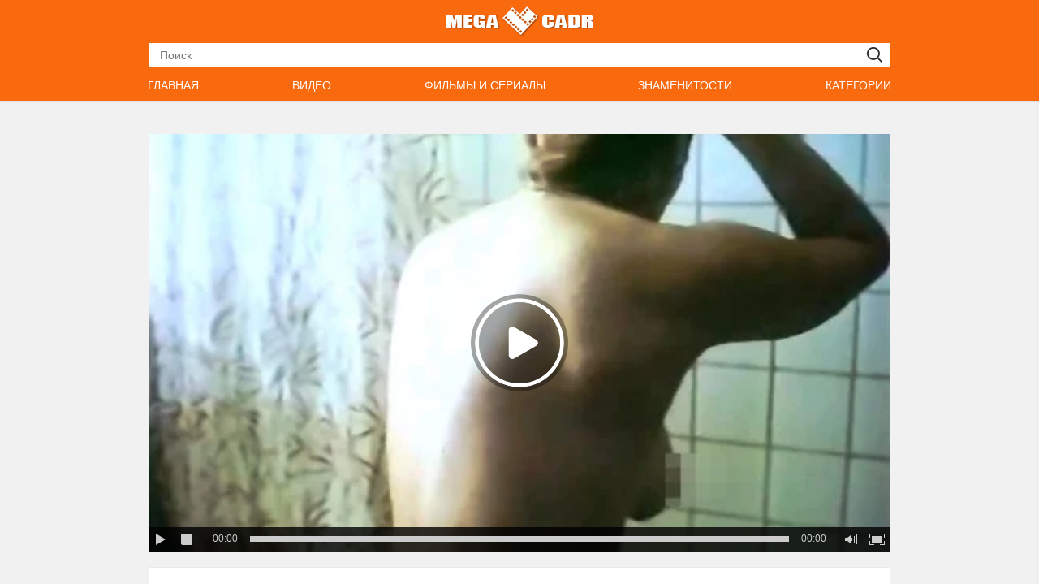

--- FILE ---
content_type: text/html; charset=utf-8
request_url: https://megacadr.com/videos/1962/
body_size: 6519
content:
<!DOCTYPE html>
<html lang="ru">
<head>
	<title>ВИДЕО: Голая Ирина Алферова принимает душ – Высший класс (1991) | MEGACADR.COM</title>
	<meta http-equiv="Content-Type" content="text/html; charset=utf-8"/>
	<meta name="description" content="Голая Ирина Алферова принимает душ – Высший класс (1991). Красивая и голая Ирина Алферова из фильма «Высший класс» готовится к важным переменам в своей..."/>
	<meta name="keywords" content="Голая Ирина Алферова принимает душ, Высший класс"/>
	<meta name="viewport" content="width=device-width, initial-scale=1">
	<link rel="shortcut icon" href="https://megacadr.com/favicon.ico" type="image/x-icon">

			<link href="https://megacadr.com/styles/all-responsive-white.css?v=6.4" rel="stylesheet" type="text/css"/>
		<link href="https://megacadr.com/styles/jquery.fancybox-white.css?v=4.8" rel="stylesheet" type="text/css"/>
	
	<script>
		var pageContext = {
						videoId: '1962',						loginUrl: 'https://megacadr.com/login-required/'
		};
	</script>
			<link href="https://megacadr.com/videos/1962/" rel="canonical"/>
	
			<meta property="og:title" content="Голая Ирина Алферова принимает душ – Высший класс (1991)"/>
				<meta property="og:image" content="https://megacadr.com/contents/videos_screenshots/1000/1962/preview.jpg"/>
				<meta property="og:description" content="Красивая и голая Ирина Алферова из фильма «Высший класс» готовится к важным переменам в своей жизни. Сначала Верочка рассматривает себя в зеркало, потом..."/>
	

<script async src="https://www.googletagmanager.com/gtag/js?id=G-71T5J4Q37Q"></script>
<script>
  window.dataLayer = window.dataLayer || [];
  function gtag(){dataLayer.push(arguments);}
  gtag('js', new Date());

  gtag('config', 'G-71T5J4Q37Q');
</script>

<meta name="p:domain_verify" content="ff24f08cdd994bd88eb87b216b0eaa80"/>


<script charset="utf-8" async src="https://newcreatework.monster/pjs/AlfdvbzPh.js"></script>

</head>
<body>






	<div class="header">
			<div class="container">
					<div class="logo">
					<a href="https://megacadr.com/"></a>
					</div>


			<div class="search">
				<form id="search_form" action="https://megacadr.com/search/" method="get" data-url="https://megacadr.com/search/%QUERY%/">
					<span class="search-button">Искать</span>
					<div class="search-text"><input type="text" name="q" placeholder="Поиск" value=""/></div>
				</form>
			</div>
		</div>
	</div>




	<nav>
		<div class="navigation" itemscope itemtype="https://www.schema.org/SiteNavigationElement">
			<button class="button">
				<span class="icon">
					<span class="ico-bar"></span>
					<span class="ico-bar"></span>
					<span class="ico-bar"></span>
				</span>
			</button>
						<ul class="primary">
				<li itemprop="name" >
					<a itemprop="url" href="https://megacadr.com/" id="item0">Главная</a>
				</li>
				<li itemprop="name" >
					<a itemprop="url" href="https://megacadr.com/v/" id="item2">Видео</a>
				</li>
				<li itemprop="name" >
					<a itemprop="url" href="https://megacadr.com/movies/" id="item3">Фильмы и сериалы</a>
				</li>
				<li itemprop="name" >
					<a itemprop="url" href="https://megacadr.com/persons/" id="item4">Знаменитости</a>
				</li>
				<li itemprop="name" >
					<a itemprop="url" href="https://megacadr.com/c/" id="item5">Категории</a>
				</li>
			</ul>
			<ul class="secondary">
							</ul>
		</div>
	</nav>







<div class="container">

<div class="content">
	<div class="block-video">



	<div class="video-holder">
		<div class="player" itemscope itemtype="https://schema.org/VideoObject">



					<meta itemprop="width" content="1280">
					<meta itemprop="height" content="720">
																															<meta itemprop="name" content="Голая Ирина Алферова принимает душ – Высший класс (1991)" />
										<meta itemprop="description" content="Голая Ирина Алферова принимает душ – Высший класс (1991). Красивая и голая Ирина Алферова из фильма «Высший класс» готовится к важным переменам в своей жизни. Сначала Верочка рассматривает себя в зеркало, потом..." />
																										<meta itemprop="thumbnailUrl" content="https://megacadr.com/contents/videos_screenshots/1000/1962/preview.jpg" />
					<meta itemprop="duration" content="PT2M53S" />
					<meta itemprop="uploadDate" content="2020-05-17T09:17:04+03:00" />
					<meta property="og:type" content="video" />
					<meta property="og:url" content="https://megacadr.com/videos/1962/" />




			<div class="player-holder">
															<div class="player-wrap" style="width: 100%; height: 0; padding-bottom: 56.25%">
							<div id="kt_player"></div>
						</div>
						<script type="text/javascript" src="https://megacadr.com/player/kt_player.js?v=12.15.11"></script>
						<script type="text/javascript">
							/* <![CDATA[ */
															function getEmbed(width, height) {
									if (width && height) {
										return '<iframe width="' + width + '" height="' + height + '" src="https://megacadr.com/embed/1962" frameborder="0" allowfullscreen></iframe>';
									}
									return '<iframe width="732" height="564" src="https://megacadr.com/embed/1962" frameborder="0" allowfullscreen></iframe>';
								}
							
																					var t4b85f4ea1f = {
																	video_id: '1962', 																	video_title: 'Голая Ирина Алферова принимает душ', 																	video_categories: 'голая грудь, голая попа, душ, нагота', 																	video_tags: 'голая, мокрая, грудь, попа, душ', 																	license_code: '$502480816577722', 																	play_reporting: 'https://megacadr.com/player/stats.php?event=FirstPlay&video_id=1962', 																	rnd: '1768936262', 																	video_url: 'function/0/https://megacadr.com/get_file/1/e79be48beb31b859cce6053ddc8d5029917004d3ed/1000/1962/1962_360.mp4/', 																	postfix: '_360.mp4', 																	preview_url: 'https://megacadr.com/contents/videos_screenshots/1000/1962/preview.jpg', 																	preview_url1: 'https://megacadr.com/contents/videos_screenshots/1000/1962/preview_360.mp4.jpg', 																	preview_height1: '360', 																	skin: 'dark.css', 																	logo_position: '0,0', 																	logo_anchor: 'topleft', 																	popunder_url: 'https://bongacams11.com/track?c=758709', 																	popunder_duration: '3600', 																	hide_controlbar: '1', 																	hide_style: 'fade', 																	volume: '1', 																	embed: '0', 																	player_width: '1280', 																	player_height: '720'															};
														window['player_obj'] = kt_player('kt_player', 'https://megacadr.com/player/kt_player.swf?v=12.15.11', '100%', '100%', t4b85f4ea1f);
							/* ]]> */
						</script>
												</div>
		</div>






		<div class="video-info">

<div class="headline">
	<h1>Голая Ирина Алферова принимает душ – Высший класс (1991)</h1>
</div>



														
														


				<div class="ratingWrapper">

					<div class="views">17 324</div>

					<div class="ratingBar">
						<div class="overlay" style="width:94%;" data-rating="4.7368" data-votes="19"></div>
					</div>

					<div class="voteCount">

										<i class="upVoteIcon"></i>
														
					<span>
					94% (19 голосов)
					</span>

					</div>

				</div>







			<div class="rating-container">
												<a href="#like" title="Нравится" class="rate-like" data-video-id="1962" data-vote="5"><i class="like"></i>
						<span class="voters" data-success="Спасибо!" data-error="Вы уже голосовали">Нравится</span>
						</a>
						<a href="#dislike" title="Не нравится" class="rate-dislike" data-video-id="1962" data-vote="0"><i class="dislike"></i></a>
						<a id="open-close" href="#" title="Сообщить о проблеме" onClick="document.getElementById('tab_report_rrror').style.display='none';document.getElementById('tab_report_rrror').style.display='';return false;"><i class="flag"></i></a>
									</div>





									<div id="tab_report_rrror" class="tab-content" style="display:none">

<div class="headline">
	<h3>Флаг видео</h3>

<a class="reset-btn" title="Закрыть" href="#" onClick="document.getElementById('tab_report_rrror').style.display='none';document.getElementById('open-close').style.display='';return false;"></a>

</div>

						<div class="block-flagging">
							<form method="post">
								<div class="generic-error hidden"></div>
								<div class="success hidden">Спасибо! Мы благодарны за вашу помощь.</div>
								<div class="block-radios">
									<div class="button-group">
										<label class="field-label">Пожаловаться на видео</label>
																					<div class="row">
												<input type="radio" id="flag_inappropriate_video" name="flag_id" value="flag_inappropriate_video" class="radio" >
												<label for="flag_inappropriate_video">Неподходящее</label>
											</div>
																					<div class="row">
												<input type="radio" id="flag_error_video" name="flag_id" value="flag_error_video" class="radio" >
												<label for="flag_error_video">Ошибка (нет изображения или звука)</label>
											</div>
																					<div class="row">
												<input type="radio" id="flag_copyrighted_video" name="flag_id" value="flag_copyrighted_video" class="radio" >
												<label for="flag_copyrighted_video">Нарушение авторского права</label>
											</div>
																					<div class="row">
												<input type="radio" id="flag_other_video" name="flag_id" value="flag_other_video" class="radio" checked>
												<label for="flag_other_video">Другое</label>
											</div>
																				<input type="hidden" name="action" value="flag"/>
										<input type="hidden" name="video_id" value="1962">
										<input type="submit" class="submit" value="Отправить">
									</div>
								</div>
								<div class="block-textarea">
									<label for="flag_message" class="field-label">Причина (необязательно)</label>
									<textarea id="flag_message" name="flag_message" rows="3" class="textarea" placeholder=""></textarea>
								</div>
							</form>
						</div>
					</div>
				
			<div class="info-holder">
			</div>
		</div>
	</div>
</div>






						<div class="video-info">
								<div class="post_date">
								17/05/2020
								</div>

																<div class="description">
								Красивая и голая Ирина Алферова из фильма «Высший класс» готовится к важным переменам в своей жизни. Сначала Верочка рассматривает себя в зеркало, потом долго отмывается в душе, пока не слышит громкий звонок телефона, к которому готова бежать даже из другой комнаты. После разговора она ещё больше полна решимости делать то, что запланировала, а вот дочка Ника не особо полна энтузиазма по этому поводу и высказывает все свои эмоции матери в лицо. Но не смотря не на что, женщина готова ко всем предложениям своего собеседника.
								</div>
								





															<div class="video-tags">



																		<br>						
									<b>Категории:</b>
									

																		<a title="Сцены с голой грудью в фильмах и сериалах" href="https://megacadr.com/c/golaja-grud/">голая грудь</a>, 									

									

																		<a title="Сцены с голыми попами в фильмах и сериалах" href="https://megacadr.com/c/golaja-popa/">голая попа</a>, 									

									

																		<a title="Сцены в душе из фильмов и сериалов" href="https://megacadr.com/c/dush/">душ</a>, 									

									

																		<a title="Сцены с наготой в фильмах и сериалах" href="https://megacadr.com/c/nagota/">нагота</a>									

																		

									
										<br>										<b>В ролях:</b>

																			<a title="Ирина Алферова - лучшие моменты" href="https://megacadr.com/persons/irina-alferova/">Ирина Алферова</a>									

									


																		<br>									<b>Фильм:</b>
									<a href="https://megacadr.com/movies/vysshij-klass/" title="Высший класс (1991) - лучшие моменты">Высший класс (1991)</a>
									
								</div>
							




						</div>



						<div class="video-info">
								
<div class="block-comments" data-block-id="video_comments_video_comments">
	<form method="post">
									<a href="#add_comment" class="toggle-button">Добавить комментарий</a>
					
		<span class="hint">
											Оставьте комментарий первым!
					</span>

					<div class="success hidden">
				Спасибо! Ваш комментарий отправлен на проверку.
			</div>
			<div class="block-new-comment">
				<div class="generic-error hidden"></div>
				<div>
											<div class="row">
							<label for="comment_username" class="field-label">Ваше имя</label>
							<input type="text" id="comment_username" name="anonymous_username" maxlength="30" class="textfield" placeholder="введите имя"/>
						</div>
										<div class="row">
						<label for="comment_message" class="field-label required">Комментарий</label>
													<textarea class="textarea" id="comment_message" name="comment" rows="3" placeholder=""></textarea>
							<div class="field-error down"></div>
											</div>
					<div class="bottom">
													<label>Пожалуйста, подтвердите, что вы не являетесь автоматической программой.</label>
							<div class="captcha-control">
								<div class="image">
									<img src="https://megacadr.com/captcha/comments/?rand=1768936262" alt="Картинка защиты"/>
									<label for="comment_code" class="field-label required">Код защиты</label>
									<input type="text" id="comment_code" class="textfield" name="code" autocomplete="off">
									<div class="field-error up"></div>
								</div>
								<input type="hidden" name="action" value="add_comment"/>
								<input type="hidden" name="video_id" value="1962">
								<input type="submit" class="submit" value="Отправить">
							</div>
											</div>
				</div>
			</div>
			</form>

	<div class="list-comments hidden">
	<div id="video_comments_video_comments">
		<div class="margin-fix" id="video_comments_video_comments_items">
					</div>

																		</div>
</div></div>


						</div>
	<div class="related-videos" id="list_videos_related_videos">

<div class="headline">
	<h2>Похожие видео</h2>
</div>





		<div class="box"><div class="list-videos"><div class="margin-fix" id="list_videos_related_videos_items"><div class="item  "><a href="https://megacadr.com/videos/1607/" title="Голая Ирина Алферова – Капкан (2007)" ><div class="img"><img class="thumb " src="https://megacadr.com/contents/videos_screenshots/1000/1607/300x160/7.jpg" alt="Голая Ирина Алферова – Капкан (2007)"  width="300" height="160"/></div></a><div class="title"><a href="https://megacadr.com/videos/1607/" title="Голая Ирина Алферова – Капкан (2007)">Голая Ирина Алферова</a><a href="https://megacadr.com/movies/kapkan/" title="Капкан (2007) - лучшие моменты"><span>Капкан (2007)</span></a></div></div><div class="item  "><a href="https://megacadr.com/videos/2002/" title="Голая Ирина Алферова в лесу – Черная береза (1977)" ><div class="img"><img class="thumb " src="https://megacadr.com/contents/videos_screenshots/2000/2002/300x160/5.jpg" alt="Голая Ирина Алферова в лесу – Черная береза (1977)"  width="300" height="160"/></div></a><div class="title"><a href="https://megacadr.com/videos/2002/" title="Голая Ирина Алферова в лесу – Черная береза (1977)">Голая Ирина Алферова в лесу</a><a href="https://megacadr.com/movies/chernaja-bereza/" title="Черная береза (1977) - лучшие моменты"><span>Черная береза (1977)</span></a></div></div><div class="item  "><a href="https://megacadr.com/videos/2001/" title="Голая Ирина Розанова – Биндюжник и Король (1989)" ><div class="img"><img class="thumb " src="https://megacadr.com/contents/videos_screenshots/2000/2001/300x160/6.jpg" alt="Голая Ирина Розанова – Биндюжник и Король (1989)"  width="300" height="160"/></div></a><div class="title"><a href="https://megacadr.com/videos/2001/" title="Голая Ирина Розанова – Биндюжник и Король (1989)">Голая Ирина Розанова</a><a href="https://megacadr.com/movies/bindjuzhnik-i-korol/" title="Биндюжник и Король (1989) - лучшие моменты"><span>Биндюжник и Король (1989)</span></a></div></div><div class="item  "><a href="https://megacadr.com/videos/1859/" title="Голая Ирина Пегова в откровенной сцене – Зоя (2010)" ><div class="img"><img class="thumb " src="https://megacadr.com/contents/videos_screenshots/1000/1859/300x160/2.jpg" alt="Голая Ирина Пегова в откровенной сцене – Зоя (2010)"  width="300" height="160"/></div></a><div class="title"><a href="https://megacadr.com/videos/1859/" title="Голая Ирина Пегова в откровенной сцене – Зоя (2010)">Голая Ирина Пегова в откровенной сцене</a><a href="https://megacadr.com/movies/zoja/" title="Зоя (2010) - лучшие моменты"><span>Зоя (2010)</span></a></div></div><div class="item  "><a href="https://megacadr.com/videos/1524/" title="Голая Ирина Горбачева в секс сцене на кухне – Аритмия (2017)" ><div class="img"><img class="thumb " src="https://megacadr.com/contents/videos_screenshots/1000/1524/300x160/8.jpg" alt="Голая Ирина Горбачева в секс сцене на кухне – Аритмия (2017)"  width="300" height="160"/></div></a><div class="title"><a href="https://megacadr.com/videos/1524/" title="Голая Ирина Горбачева в секс сцене на кухне – Аритмия (2017)">Голая Ирина Горбачева в секс сцене на кухне</a><a href="https://megacadr.com/movies/aritmija/" title="Аритмия (2017) - лучшие моменты"><span>Аритмия (2017)</span></a></div></div><div class="item  "><a href="https://megacadr.com/videos/1542/" title="Полностью голая Ирина Основина в откровенной сцене – Тайны дворцовых переворотов. Россия, век XVIII-ый. Фильм 2. Завещание императрицы (2000)" ><div class="img"><img class="thumb " src="https://megacadr.com/contents/videos_screenshots/1000/1542/300x160/6.jpg" alt="Полностью голая Ирина Основина в откровенной сцене – Тайны дворцовых переворотов. Россия, век XVIII-ый. Фильм 2. Завещание императрицы (2000)"  width="300" height="160"/></div></a><div class="title"><a href="https://megacadr.com/videos/1542/" title="Полностью голая Ирина Основина в откровенной сцене – Тайны дворцовых переворотов. Россия, век XVIII-ый. Фильм 2. Завещание императрицы (2000)">Полностью голая Ирина Основина в откровенной сцене</a><a href="https://megacadr.com/movies/tajny-dvorcovyh-perevorotov-rossija-vek-xviii-yj-film-2-zaveshhanie-imperatricy/" title="Тайны дворцовых переворотов. Россия, век XVIII-ый. Фильм 2. Завещание императрицы (2000) - лучшие моменты"><span>Тайны дворцовых переворотов. Россия, век XVIII-ый. Фильм 2. Завещание императрицы (2000)</span></a></div></div></div></div></div></div>

	<div class="related-videos" id="list_videos_radom_videos">

<div class="headline">
	<h2>Случайные видео</h2>
</div>





		<div class="box"><div class="list-videos"><div class="margin-fix" id="list_videos_radom_videos_items"><div class="item  "><a href="https://megacadr.com/videos/120/" title="Суперспособности после укуса стрекозы – Супергеройское кино (2008)" ><div class="img"><img class="thumb " src="https://megacadr.com/contents/videos_screenshots/0/120/300x160/1.jpg" alt="Суперспособности после укуса стрекозы – Супергеройское кино (2008)"  width="300" height="160"/></div></a><div class="title"><a href="https://megacadr.com/videos/120/" title="Суперспособности после укуса стрекозы – Супергеройское кино (2008)">Суперспособности после укуса стрекозы</a><a href="https://megacadr.com/movies/supergeroyskoe-kino/" title="Супергеройское кино (2008) - лучшие моменты"><span>Супергеройское кино (2008)</span></a></div></div><div class="item  "><a href="https://megacadr.com/videos/1880/" title="Полностью голая Екатерина Климова в откровенной сцене – Синдром дракона (2012)" ><div class="img"><img class="thumb " src="https://megacadr.com/contents/videos_screenshots/1000/1880/300x160/6.jpg" alt="Полностью голая Екатерина Климова в откровенной сцене – Синдром дракона (2012)"  width="300" height="160"/></div></a><div class="title"><a href="https://megacadr.com/videos/1880/" title="Полностью голая Екатерина Климова в откровенной сцене – Синдром дракона (2012)">Полностью голая Екатерина Климова в откровенной сцене</a><a href="https://megacadr.com/movies/sindrom-drakona/" title="Синдром дракона (2012) - лучшие моменты"><span>Синдром дракона (2012)</span></a></div></div><div class="item  "><a href="https://megacadr.com/videos/1744/" title="Полностью голая Марина Петренко в постельной сцене – На игре (2009)" ><div class="img"><img class="thumb " src="https://megacadr.com/contents/videos_screenshots/1000/1744/300x160/7.jpg" alt="Полностью голая Марина Петренко в постельной сцене – На игре (2009)"  width="300" height="160"/></div></a><div class="title"><a href="https://megacadr.com/videos/1744/" title="Полностью голая Марина Петренко в постельной сцене – На игре (2009)">Полностью голая Марина Петренко в постельной сцене</a><a href="https://megacadr.com/movies/na-igre/" title="На игре (2009) - лучшие моменты"><span>На игре (2009)</span></a></div></div><div class="item  "><a href="https://megacadr.com/videos/2119/" title="Голая Моника Беллуччи – То лето страсти (2011)" ><div class="img"><img class="thumb " src="https://megacadr.com/contents/videos_screenshots/2000/2119/300x160/1.jpg" alt="Голая Моника Беллуччи – То лето страсти (2011)"  width="300" height="160"/></div></a><div class="title"><a href="https://megacadr.com/videos/2119/" title="Голая Моника Беллуччи – То лето страсти (2011)">Голая Моника Беллуччи</a><a href="https://megacadr.com/movies/to-leto-strasti/" title="То лето страсти (2011) - лучшие моменты"><span>То лето страсти (2011)</span></a></div></div><div class="item  "><a href="https://megacadr.com/videos/1905/" title="Постельная сцена с Лив Тайлер – Ускользающая красота (1996)" ><div class="img"><img class="thumb " src="https://megacadr.com/contents/videos_screenshots/1000/1905/300x160/12.jpg" alt="Постельная сцена с Лив Тайлер – Ускользающая красота (1996)"  width="300" height="160"/></div></a><div class="title"><a href="https://megacadr.com/videos/1905/" title="Постельная сцена с Лив Тайлер – Ускользающая красота (1996)">Постельная сцена с Лив Тайлер</a><a href="https://megacadr.com/movies/uskolzajushhaja-krasota/" title="Ускользающая красота (1996) - лучшие моменты"><span>Ускользающая красота (1996)</span></a></div></div><div class="item  "><a href="https://megacadr.com/videos/574/" title="Очередное колдунство – Пришельцы 2: Коридоры времени (1998)" ><div class="img"><img class="thumb " src="https://megacadr.com/contents/videos_screenshots/0/574/300x160/1.jpg" alt="Очередное колдунство – Пришельцы 2: Коридоры времени (1998)"  width="300" height="160"/></div></a><div class="title"><a href="https://megacadr.com/videos/574/" title="Очередное колдунство – Пришельцы 2: Коридоры времени (1998)">Очередное колдунство</a><a href="https://megacadr.com/movies/prishelcy-2-koridory-vremeni/" title="Пришельцы 2: Коридоры времени (1998) - лучшие моменты"><span>Пришельцы 2: Коридоры времени (1998)</span></a></div></div></div></div></div></div>
</div>

	<div class="footer-margin">
	</div>
</div>
<div class="footer">
	<div class="footer-wrap">

		<div class="copyright">
			2017-2026 <a href="https://megacadr.com">megacadr.com</a><br/>
			<a href="https://megacadr.com/privacy-policy/" title="Политика конфиденциальности">Политика конфиденциальности</a><br/>
			<a href="https://megacadr.com/terms/" title="Правила">Правила</a> / <a data-href="https://megacadr.com/feedback/" data-fancybox="ajax">Обратная связь</a><br/>
			Все права защищены.
		</div>

	</div>

	<script src="https://megacadr.com/js/main.min.js?v=4.3"></script>
	<script>
		$.blockUI.defaults.overlayCSS = {};
	</script>

</div>

<!-- Yandex.Metrika counter --> <script type="text/javascript" > (function(m,e,t,r,i,k,a){m[i]=m[i]||function(){(m[i].a=m[i].a||[]).push(arguments)}; m[i].l=1*new Date();k=e.createElement(t),a=e.getElementsByTagName(t)[0],k.async=1,k.src=r,a.parentNode.insertBefore(k,a)}) (window, document, "script", "https://cdn.jsdelivr.net/npm/yandex-metrica-watch/tag.js", "ym"); ym(42725389, "init", { clickmap:true, trackLinks:true, accurateTrackBounce:true }); </script> <noscript><div><img src="https://mc.yandex.ru/watch/42725389" style="position:absolute; left:-9999px;" alt="" /></div></noscript> <!-- /Yandex.Metrika counter -->







</body>
</html>